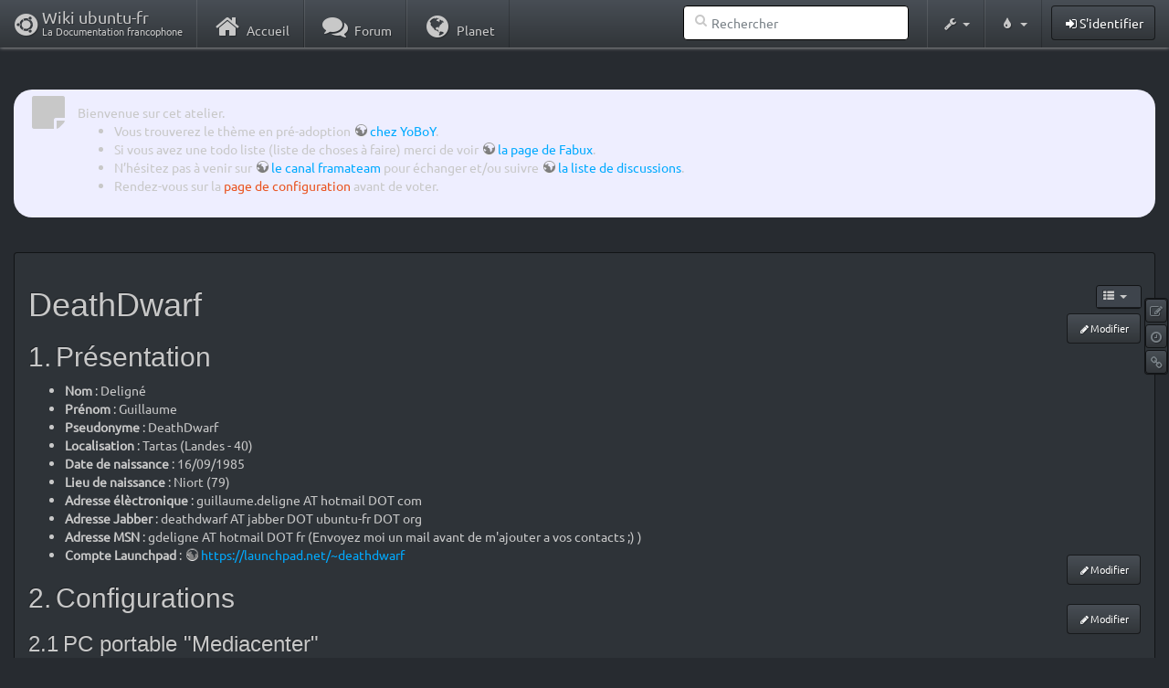

--- FILE ---
content_type: text/html; charset=utf-8
request_url: http://www.wwwinterface.toile-libre.org/doku.php/utilisateurs/deathdwarf?bootswatch-theme=slate
body_size: 40115
content:
<!DOCTYPE html>
<html xmlns="http://www.w3.org/1999/xhtml" xml:lang="fr"
  lang="fr" dir="ltr" class="no-js">
<head>
  <meta charset="UTF-8" />
  <meta http-equiv="X-UA-Compatible" content="IE=edge" />
  <title>utilisateurs:deathdwarf Atelier</title>
  <script>(function(H){H.className=H.className.replace(/\bno-js\b/,'js')})(document.documentElement)</script>
  <meta name="viewport" content="width=device-width,initial-scale=1" />
  <link rel="shortcut icon" href="/lib/exe/fetch.php/favicon.ico" />
<link rel="apple-touch-icon" href="/lib/exe/fetch.php/apple-touch-icon.png" />
    <meta name="generator" content="DokuWiki"/>
<meta name="robots" content="index,follow"/>
<meta name="keywords" content="utilisateurs,deathdwarf"/>
<link type="text/css" rel="stylesheet" href="/lib/tpl/bootstrap3/assets/font-awesome/css/font-awesome.min.css"/>
<link type="text/css" rel="stylesheet" href="/lib/tpl/bootstrap3/assets/bootstrap/slate/bootstrap.min.css"/>
<link rel="search" type="application/opensearchdescription+xml" href="/lib/exe/opensearch.php" title="Wiki ubuntu-fr"/>
<link rel="start" href="/"/>
<link rel="contents" href="/doku.php/utilisateurs/deathdwarf?do=index" title="Plan du site"/>
<link rel="manifest" href="/lib/exe/manifest.php"/>
<link rel="alternate" type="application/rss+xml" title="Derniers changements" href="/feed.php"/>
<link rel="alternate" type="application/rss+xml" title="Catégorie courante" href="/feed.php?mode=list&amp;ns=utilisateurs"/>
<link rel="edit" title="Modifier cette page" href="/doku.php/utilisateurs/deathdwarf?do=edit"/>
<link rel="alternate" type="text/html" title="HTML brut" href="/doku.php/utilisateurs/deathdwarf?do=export_xhtml"/>
<link rel="alternate" type="text/plain" title="Wiki balise" href="/doku.php/utilisateurs/deathdwarf?do=export_raw"/>
<link rel="canonical" href="http://www.wwwinterface.toile-libre.org/doku.php/utilisateurs/deathdwarf"/>
<link rel="stylesheet" type="text/css" href="/lib/exe/css.php?t=bootstrap3&amp;tseed=204866023b506081013c7cff7e90b8e9"/>
<!--[if gte IE 9]><!-->
<script type="text/javascript">/*<![CDATA[*/var NS='utilisateurs';var JSINFO = {"bootstrap3":{"mode":"show","toc":[],"config":{"collapsibleSections":0,"fixedTopNavbar":1,"showSemanticPopup":0,"sidebarOnNavbar":0,"tagsOnTop":1,"tocAffix":1,"tocCollapseOnScroll":0,"tocCollapsed":1,"tocLayout":"navbar","useAnchorJS":1}},"id":"utilisateurs:deathdwarf","namespace":"utilisateurs","ACT":"show","useHeadingNavigation":0,"useHeadingContent":0};
/*!]]>*/</script>
<script type="text/javascript" charset="utf-8" src="/lib/exe/jquery.php?tseed=23f888679b4f1dc26eef34902aca964f"></script>
<script type="text/javascript" charset="utf-8" src="/lib/exe/js.php?t=bootstrap3&amp;tseed=204866023b506081013c7cff7e90b8e9"></script>
<script type="text/javascript" src="/lib/tpl/bootstrap3/assets/bootstrap/js/bootstrap.min.js"></script>
<script type="text/javascript" src="/lib/tpl/bootstrap3/assets/anchorjs/anchor.min.js"></script>
<script type="text/javascript" src="/lib/tpl/bootstrap3/assets/typeahead/bootstrap3-typeahead.min.js"></script>
<!--<![endif]-->
<style type="text/css">@media screen { body { margin-top: 70px; }  #dw__toc.affix { top: 60px; position: fixed !important; }  #dw__toc .nav .nav .nav { display: none; } }</style>
    <!--[if lt IE 9]>
  <script type="text/javascript" src="https://oss.maxcdn.com/html5shiv/3.7.2/html5shiv.min.js"></script>
  <script type="text/javascript" src="https://oss.maxcdn.com/respond/1.4.2/respond.min.js"></script>
  <![endif]-->
</head>
<body class="slate dokuwiki mode_show tpl_bootstrap3 dw-page-on-panel" data-page-id="utilisateurs:deathdwarf">

  <header id="dokuwiki__header" class="dokuwiki container-fluid">
    <div class="noteclassic">Bienvenue sur cet atelier.
<ul>
<li class="level1"><div class="li"> Vous trouverez le thème en pré-adoption <a href="http://doc.ufr.yoboy.fr/" class="urlextern" title="http://doc.ufr.yoboy.fr/" rel="nofollow">chez YoBoY</a>.</div>
</li>
<li class="level1"><div class="li"> Si vous avez une todo liste (liste de choses à faire) merci de voir <a href="https://doc.ubuntu-fr.org/utilisateurs/fabux/brouillons/bugstheme2018" class="urlextern" title="https://doc.ubuntu-fr.org/utilisateurs/fabux/brouillons/bugstheme2018" rel="nofollow">la page de Fabux</a>.</div>
</li>
<li class="level1"><div class="li"> N’hésitez pas à venir sur <a href="https://doc.ubuntu-fr.org/wiki/participer_wiki#le_salon_de_discussion" class="urlextern" title="https://doc.ubuntu-fr.org/wiki/participer_wiki#le_salon_de_discussion" rel="nofollow">le canal framateam</a> pour échanger et/ou suivre <a href="https://doc.ubuntu-fr.org/wiki/participer_wiki#la_liste_de_diffusion" class="urlextern" title="https://doc.ubuntu-fr.org/wiki/participer_wiki#la_liste_de_diffusion" rel="nofollow">la liste de discussions</a>.</div>
</li>
<li class="level1"><div class="li"> Rendez-vous sur la <a href="/doku.php/configuration_du_theme" class="wikilink1" title="configuration_du_theme">page de configuration</a> avant de voter.</div>
</li>
</ul>

</div>
<!-- cachefile /data/web/2/0/wwwinterface.toile-libre.org/htdocs/data/cache/c/cd66e2ad8ccdb0105dd0716568a653df.xhtml used -->
<nav id="dw__navbar" class="navbar navbar-fixed-top navbar-default" role="navigation">

  <div class="container-fluid">

    <div class="navbar-header">

      <button class="navbar-toggle" type="button" data-toggle="collapse" data-target=".navbar-collapse">
        <span class="icon-bar"></span>
        <span class="icon-bar"></span>
        <span class="icon-bar"></span>
      </button>

      <a href="/doku.php/Accueil"  accesskey="h" title="[H]" class="navbar-brand"><span class="uf uf-cof" id="dw__accueil" style="font-size: 35px;" ></span> <span id="dw__title" style="margin-top:-5px">Wiki ubuntu-fr<span id="dw__tagline">La Documentation francophone</span></span></a>
    </div>

    <div class="collapse navbar-collapse">

      
      <ul class="nav navbar-nav">
        <li>
          <a href="//ubuntu-fr.org/" ><i class="fa fa-fw fa-home" style="font-size: 2em;"></i><span> Accueil</span></a>        </li>
        <li>
          <a href="//forum.ubuntu-fr.org/" ><i class="fa fa-fw fa-comments" style="font-size: 2em;"></i><span> Forum</span></a>        </li>
        <li>
          <a href="//planet.ubuntu-fr.org/" ><i class="fa fa-fw fa-globe" style="font-size: 2em;"></i><span> Planet</span></a>        </li>
      </ul>

            
      
      <div class="navbar-right" id="dw__navbar_items">

        <form action="//forum.ubuntu-fr.org/search_ubuntufr.php" accept-charset="utf-8" class="navbar-form navbar-left search" id="dw__search" method="get" role="search"><div class="no"><input id="qsearch" autocomplete="off" type="search" placeholder="Rechercher" accesskey="f" name="q" class="form-control" title="[F]" /><button type="submit" title="Rechercher"><i class="fa fa-fw fa-search"></i></button><input type="hidden" name="do" value="search" /><input type="hidden" name="tsearch" value="wiki" /></div></form>
        
<ul class="nav navbar-nav dw-action-icon" id="dw__tools">


  <li class="dropdown">

    <a href="" class="dropdown-toggle" data-target="#" data-toggle="dropdown" title="" role="button" aria-haspopup="true" aria-expanded="false">
      <i class="fa fa-fw fa-wrench"></i> <span class="hidden-lg hidden-md hidden-sm">Outils</span> <span class="caret"></span>
    </a>

    <ul class="dropdown-menu tools" role="menu">
    
      <li class="dropdown-header">
        <i class="fa fa-fw fa-cubes"></i> Outils du site      </li>
      <li><a href="/doku.php/utilisateurs/deathdwarf?do=recent"  class="action recent" accesskey="r" rel="nofollow" title="Derniers changements [R]">Derniers changements</a></li><li><a href="/doku.php/utilisateurs/deathdwarf?do=media&amp;ns=utilisateurs"  class="action media" rel="nofollow" title="Gestionnaire Multimédia">Gestionnaire Multimédia</a></li><li><a href="/doku.php/utilisateurs/deathdwarf?do=index"  class="action index" accesskey="x" rel="nofollow" title="Plan du site [X]">Plan du site</a></li>
            <li class="divider" role="separator"></li>
      
    
      <li class="dropdown-header">
        <i class="fa fa-fw fa-file"></i> Outils de la page      </li>
      <li><a href="/doku.php/utilisateurs/deathdwarf?do=edit"  class="action edit" accesskey="e" rel="nofollow" title="Modifier cette page [E]">Modifier cette page</a></li><li><a href="/doku.php/utilisateurs/deathdwarf?do=revisions"  class="action revs" accesskey="o" rel="nofollow" title="Anciennes révisions [O]">Anciennes révisions</a></li><li><a href="/doku.php/utilisateurs/deathdwarf?do=backlink"  class="action backlink" rel="nofollow" title="Liens de retour">Liens de retour</a></li><li><a href="#dokuwiki__top"  class="action top" accesskey="t" rel="nofollow" title="Haut de page [T]">Haut de page</a></li>
      
        </ul>
  </li>


</ul>

<!-- theme-switcher -->
<ul class="nav navbar-nav" id="dw__themes">
  <li class="dropdown">

    <a href="" class="dropdown-toggle" data-toggle="dropdown" data-target="#" role="button" aria-haspopup="true" aria-expanded="false"><i class="fa fa-fw fa-tint"></i> <span class="hidden-lg hidden-md hidden-sm">Thèmes</span> <span class="caret"></span></a>

    <ul class="dropdown-menu" aria-labelledby="themes">
      <li class="dropdown-header"><i class="fa fa-fw fa-tint"></i> Thèmes</li>
      <li>
        <a href="/doku.php/utilisateurs/deathdwarf?bootswatch-theme=default">Default</a>
      </li>
      <li class="dropdown-header"><i class="fa fa-fw fa-tint"></i> Bootswatch Themes</li>
            <li>
        <a href="/doku.php/utilisateurs/deathdwarf?bootswatch-theme=cerulean">Cerulean</a>
      </li>
            <li>
        <a href="/doku.php/utilisateurs/deathdwarf?bootswatch-theme=cosmo">Cosmo</a>
      </li>
            <li>
        <a href="/doku.php/utilisateurs/deathdwarf?bootswatch-theme=cyborg">Cyborg</a>
      </li>
            <li>
        <a href="/doku.php/utilisateurs/deathdwarf?bootswatch-theme=darkly">Darkly</a>
      </li>
            <li>
        <a href="/doku.php/utilisateurs/deathdwarf?bootswatch-theme=flatly">Flatly</a>
      </li>
            <li>
        <a href="/doku.php/utilisateurs/deathdwarf?bootswatch-theme=journal">Journal</a>
      </li>
            <li>
        <a href="/doku.php/utilisateurs/deathdwarf?bootswatch-theme=lumen">Lumen</a>
      </li>
            <li>
        <a href="/doku.php/utilisateurs/deathdwarf?bootswatch-theme=paper">Paper</a>
      </li>
            <li>
        <a href="/doku.php/utilisateurs/deathdwarf?bootswatch-theme=readable">Readable</a>
      </li>
            <li>
        <a href="/doku.php/utilisateurs/deathdwarf?bootswatch-theme=sandstone">Sandstone</a>
      </li>
            <li>
        <a href="/doku.php/utilisateurs/deathdwarf?bootswatch-theme=simplex">Simplex</a>
      </li>
            <li>
        <a href="/doku.php/utilisateurs/deathdwarf?bootswatch-theme=solar">Solar</a>
      </li>
            <li class="active">
        <a href="/doku.php/utilisateurs/deathdwarf?bootswatch-theme=slate">Slate</a>
      </li>
            <li>
        <a href="/doku.php/utilisateurs/deathdwarf?bootswatch-theme=spacelab">Spacelab</a>
      </li>
            <li>
        <a href="/doku.php/utilisateurs/deathdwarf?bootswatch-theme=superhero">Superhero</a>
      </li>
            <li>
        <a href="/doku.php/utilisateurs/deathdwarf?bootswatch-theme=united">United</a>
      </li>
            <li>
        <a href="/doku.php/utilisateurs/deathdwarf?bootswatch-theme=yeti">Yeti</a>
      </li>
          </ul>

  </li>
</ul>
<!-- /theme-switcher -->

        <ul class="nav navbar-nav">

          
          
                    <li>
            <span class="dw__actions dw-action-icon">
              <a href="/doku.php/utilisateurs/deathdwarf?do=login&amp;sectok="  class="action btn btn-default navbar-btn login" rel="nofollow" title="S&#039;identifier"><span class="">S'identifier</span></a>            </span>
          </li>
          
        </ul>

                <ul class="nav navbar-nav hide" id="dw__toc_menu">
          <li class="dropdown">
            <a href="" class="dropdown-toggle" data-target="#" data-toggle="dropdown" title="Table des matières" role="button" aria-haspopup="true" aria-expanded="false">
              <i class="fa fa-fw fa-th-list"></i> <span class="hidden-lg hidden-md hidden-sm">Table des matières</span><span class="caret"></span>
            </a>
            <ul class="dropdown-menu" role="menu" style="max-height: 400px; overflow-y: auto">
              <li class="dropdown-header"><i class="fa fa-fw fa-th-list"></i> Table des matières</li>
            </ul>
          </li>
        </ul>
        
        

      </div>

    </div>
  </div>
</nav>
  </header>

  <div id="dokuwiki__top" class="dokuwiki container-fluid">

    <div id="dokuwiki__pageheader">

      
      
      <p class="pageId text-right small">
              </p>

      <div id="dw__msgarea" class="small">
              </div>

    </div>

    <main class="main row" role="main">

      
      <article id="dokuwiki__content" class="container-fluid" itemscope itemtype="http://schema.org/Article" itemref="dw__license">

        
<nav id="dw__pagetools" class="hidden-print">
  <div class="tools panel panel-default pull-right ">
    <ul class="nav nav-stacked nav-pills">
      <li><a href="/doku.php/utilisateurs/deathdwarf?do=edit"  class="action text-muted edit" accesskey="e" rel="nofollow" title="Modifier cette page [E]"><i class="fa fa-fw fa-pencil-square-o"></i><span class="sr-only"> Modifier cette page</span></a></li><li><a href="/doku.php/utilisateurs/deathdwarf?do=revisions"  class="action text-muted revs" accesskey="o" rel="nofollow" title="Anciennes révisions [O]"><i class="fa fa-fw fa-clock-o"></i><span class="sr-only"> </span></a></li><li><a href="/doku.php/utilisateurs/deathdwarf?do=backlink"  class="action text-muted backlink" rel="nofollow" title="Liens de retour"><i class="fa fa-fw fa-link"></i><span class="sr-only"> Liens de retour</span></a></li>    </ul>
  </div>
</nav>

        <div class="panel panel-default" itemprop="articleBody">
          <div class="page panel-body">

            <div class="dw-content-page dw-toc-closed"><div class="dw-toc hidden-print"><script>JSINFO.bootstrap3.toc = [{"link":"#presentation","title":"Pr\u00e9sentation","level":1},{"link":"#configurations","title":"Configurations","level":1},{"link":"#pc_portable_mediacenter","title":"PC portable \"Mediacenter\"","level":2},{"link":"#pc_portable","title":"PC portable","level":2},{"link":"#formation","title":"Formation","level":1},{"link":"#diplomes_acquis","title":"Diplomes acquis","level":2},{"link":"#formation_en_cours","title":"Formation en cours","level":2},{"link":"#gnulinux_et_moi","title":"GNU\/Linux et moi","level":1},{"link":"#ubuntu_et_moi","title":"Ubuntu et moi","level":1},{"link":"#mon_implication_dans_le_mouvement_libre","title":"Mon implication dans le mouvement libre","level":1},{"link":"#projets_en_cours","title":"Projets en cours","level":2},{"link":"#dans_le_wiki","title":"Dans le wiki","level":2}];</script>
<!-- TOC START -->
<nav id="dw__toc" role="navigation" class="toc-panel panel panel-default small">
<h6 data-toggle="collapse" data-target="#dw__toc .toc-body" title="Table des matières" class="panel-heading toc-title"><i class="fa fa-fw fa-th-list"></i> <span>Table des matières</span> <i class="caret"></i></h6>
<div class="panel-body  toc-body collapse ">

<ul class="nav toc">
<li class="level1"><a href="#presentation">Présentation</a></li>
<li class="level1"><a href="#configurations">Configurations</a>
<ul class="nav toc">
<li class="level2"><a href="#pc_portable_mediacenter">PC portable &quot;Mediacenter&quot;</a></li>
<li class="level2"><a href="#pc_portable">PC portable</a></li>
</ul>
</li>
<li class="level1"><a href="#formation">Formation</a>
<ul class="nav toc">
<li class="level2"><a href="#diplomes_acquis">Diplomes acquis</a></li>
<li class="level2"><a href="#formation_en_cours">Formation en cours</a></li>
</ul>
</li>
<li class="level1"><a href="#gnulinux_et_moi">GNU/Linux et moi</a></li>
<li class="level1"><a href="#ubuntu_et_moi">Ubuntu et moi</a></li>
<li class="level1"><a href="#mon_implication_dans_le_mouvement_libre">Mon implication dans le mouvement libre</a>
<ul class="nav toc">
<li class="level2"><a href="#projets_en_cours">Projets en cours</a></li>
<li class="level2"><a href="#dans_le_wiki">Dans le wiki</a></li>
</ul></li>
</ul>

</div>
</nav>
<!-- TOC END -->
</div><!-- CONTENT --><div class="dw-content">
<h1 class="sectionedit1" id="deathdwarf">DeathDwarf</h1>
<div class="level1">

</div>
<div class='secedit editbutton_section editbutton_1'><form class="button btn_secedit" method="post" action="/doku.php/utilisateurs/deathdwarf"><div class="no"><input type="hidden" name="do" value="edit" /><input type="hidden" name="rev" value="1524907584" /><input type="hidden" name="summary" value="[DeathDwarf] " /><input type="hidden" name="target" value="section" /><input type="hidden" name="hid" value="deathdwarf" /><input type="hidden" name="codeblockOffset" value="0" /><input type="hidden" name="range" value="1-27" /><button type="submit" title="DeathDwarf">Modifier</button></div></form></div>
<h2 class="sectionedit2" id="presentation">Présentation</h2>
<div class="level2">
<ul>
<li class="level1"><div class="li"> <strong> Nom </strong>: Deligné</div>
</li>
<li class="level1"><div class="li"> <strong> Prénom </strong>: Guillaume</div>
</li>
<li class="level1"><div class="li"> <strong> Pseudonyme </strong>: DeathDwarf</div>
</li>
<li class="level1"><div class="li"> <strong> Localisation </strong>: Tartas (Landes - 40)</div>
</li>
<li class="level1"><div class="li"> <strong> Date de naissance </strong>: 16/09/1985</div>
</li>
<li class="level1"><div class="li"> <strong> Lieu de naissance </strong>: Niort (79)</div>
</li>
<li class="level1"><div class="li"> <strong> Adresse élèctronique </strong>: guillaume.deligne AT hotmail DOT com</div>
</li>
<li class="level1"><div class="li"> <strong> Adresse Jabber </strong>: deathdwarf AT jabber DOT ubuntu-fr DOT org</div>
</li>
<li class="level1"><div class="li"> <strong> Adresse MSN </strong>: gdeligne AT hotmail DOT fr (Envoyez moi un mail avant de m&#039;ajouter a vos contacts ;) )</div>
</li>
<li class="level1"><div class="li"> <strong> Compte Launchpad </strong>: <a href="https://launchpad.net/~deathdwarf" class="urlextern" title="https://launchpad.net/~deathdwarf" rel="nofollow">https://launchpad.net/~deathdwarf</a></div>
</li>
</ul>

</div>
<div class='secedit editbutton_section editbutton_2'><form class="button btn_secedit" method="post" action="/doku.php/utilisateurs/deathdwarf"><div class="no"><input type="hidden" name="do" value="edit" /><input type="hidden" name="rev" value="1524907584" /><input type="hidden" name="summary" value="[Présentation] " /><input type="hidden" name="target" value="section" /><input type="hidden" name="hid" value="presentation" /><input type="hidden" name="codeblockOffset" value="0" /><input type="hidden" name="range" value="28-583" /><button type="submit" title="Présentation">Modifier</button></div></form></div>
<h2 class="sectionedit3" id="configurations">Configurations</h2>
<div class="level2">

</div>
<div class='secedit editbutton_section editbutton_3'><form class="button btn_secedit" method="post" action="/doku.php/utilisateurs/deathdwarf"><div class="no"><input type="hidden" name="do" value="edit" /><input type="hidden" name="rev" value="1524907584" /><input type="hidden" name="summary" value="[Configurations] " /><input type="hidden" name="target" value="section" /><input type="hidden" name="hid" value="configurations" /><input type="hidden" name="codeblockOffset" value="0" /><input type="hidden" name="range" value="584-610" /><button type="submit" title="Configurations">Modifier</button></div></form></div>
<h3 class="sectionedit4" id="pc_portable_mediacenter">PC portable &quot;Mediacenter&quot;</h3>
<div class="level3">

<p>
<em class="u"><strong>Acer Aspire 5632 WLMi</strong></em>
</p>
<ul>
<li class="level1"><div class="li"> <strong>Technologie de plateforme</strong> : Centrino duo</div>
</li>
<li class="level1"><div class="li"> <strong>Processeur</strong> : Intel Core 2 Duo T5200</div>
</li>
<li class="level1"><div class="li"> <strong>Mémoire vive</strong> : 1024 Mo en DDRII</div>
</li>
<li class="level1"><div class="li"> <strong>Carte graphique</strong> : nVidia Geforce 7300 128 Mo</div>
</li>
<li class="level1"><div class="li"> <strong>Systeme d&#039;exploitation</strong> : <a href="/doku.php/maverick" class="wikilink1" title="maverick">Ubuntu 10.10 Maverick Meerkat</a></div>
</li>
</ul>

</div>
<div class='secedit editbutton_section editbutton_4'><form class="button btn_secedit" method="post" action="/doku.php/utilisateurs/deathdwarf"><div class="no"><input type="hidden" name="do" value="edit" /><input type="hidden" name="rev" value="1524907584" /><input type="hidden" name="summary" value="[PC portable &quot;Mediacenter&quot;] " /><input type="hidden" name="target" value="section" /><input type="hidden" name="hid" value="pc_portable_mediacenter" /><input type="hidden" name="codeblockOffset" value="0" /><input type="hidden" name="range" value="611-941" /><button type="submit" title="PC portable &quot;Mediacenter&quot;">Modifier</button></div></form></div>
<h3 class="sectionedit5" id="pc_portable">PC portable</h3>
<div class="level3">

<p>
<em class="u"><strong>Samsung R580</strong></em>
</p>
<ul>
<li class="level1"><div class="li"> <strong>Technologie de plateforme</strong> :</div>
</li>
<li class="level1"><div class="li"> <strong>Processeur</strong> : Intel Core i3 M330</div>
</li>
<li class="level1"><div class="li"> <strong>Mémoire vive</strong> : 4096 Mo</div>
</li>
<li class="level1"><div class="li"> <strong>Carte graphique</strong> : nVidia Geforce GT 330M</div>
</li>
<li class="level1"><div class="li"> <strong>Systeme d&#039;exploitation</strong> : <a href="/doku.php/maverick" class="wikilink1" title="maverick">Ubuntu 10.10 Maverick Meerkat</a></div>
</li>
</ul>

</div>
<div class='secedit editbutton_section editbutton_5'><form class="button btn_secedit" method="post" action="/doku.php/utilisateurs/deathdwarf"><div class="no"><input type="hidden" name="do" value="edit" /><input type="hidden" name="rev" value="1524907584" /><input type="hidden" name="summary" value="[PC portable] " /><input type="hidden" name="target" value="section" /><input type="hidden" name="hid" value="pc_portable" /><input type="hidden" name="codeblockOffset" value="0" /><input type="hidden" name="range" value="942-1220" /><button type="submit" title="PC portable">Modifier</button></div></form></div>
<h2 class="sectionedit6" id="formation">Formation</h2>
<div class="level2">

</div>
<div class='secedit editbutton_section editbutton_6'><form class="button btn_secedit" method="post" action="/doku.php/utilisateurs/deathdwarf"><div class="no"><input type="hidden" name="do" value="edit" /><input type="hidden" name="rev" value="1524907584" /><input type="hidden" name="summary" value="[Formation] " /><input type="hidden" name="target" value="section" /><input type="hidden" name="hid" value="formation" /><input type="hidden" name="codeblockOffset" value="0" /><input type="hidden" name="range" value="1221-1242" /><button type="submit" title="Formation">Modifier</button></div></form></div>
<h3 class="sectionedit7" id="diplomes_acquis">Diplomes acquis</h3>
<div class="level3">
<ol>
<li class="level1"><div class="li"> Bac S option Sciences de l&#039;ingénieur en 2005 à Mont de Marsan (40)</div>
</li>
<li class="level1"><div class="li"> DUT Réseaux &amp; Télécommunications en 2007 à Mont de Marsant (40)</div>
</li>
<li class="level1"><div class="li"> Licence Systemes de Télécommunications et Réseaux Informatiques en 2008 à Toulouse (31)</div>
</li>
</ol>

</div>
<div class='secedit editbutton_section editbutton_7'><form class="button btn_secedit" method="post" action="/doku.php/utilisateurs/deathdwarf"><div class="no"><input type="hidden" name="do" value="edit" /><input type="hidden" name="rev" value="1524907584" /><input type="hidden" name="summary" value="[Diplomes acquis] " /><input type="hidden" name="target" value="section" /><input type="hidden" name="hid" value="diplomes_acquis" /><input type="hidden" name="codeblockOffset" value="0" /><input type="hidden" name="range" value="1243-1510" /><button type="submit" title="Diplomes acquis">Modifier</button></div></form></div>
<h3 class="sectionedit8" id="formation_en_cours">Formation en cours</h3>
<div class="level3">
<ol>
<li class="level1"><div class="li"> Ingénieur de l&#039;industrie spécialité Réseaux et Systèmes d&#039;Information en apprentissage (ENSEIRB et CFAI à Bordeaux, Actaris à Chasseneuil du Poitou).</div>
</li>
</ol>

</div>
<div class='secedit editbutton_section editbutton_8'><form class="button btn_secedit" method="post" action="/doku.php/utilisateurs/deathdwarf"><div class="no"><input type="hidden" name="do" value="edit" /><input type="hidden" name="rev" value="1524907584" /><input type="hidden" name="summary" value="[Formation en cours] " /><input type="hidden" name="target" value="section" /><input type="hidden" name="hid" value="formation_en_cours" /><input type="hidden" name="codeblockOffset" value="0" /><input type="hidden" name="range" value="1511-1703" /><button type="submit" title="Formation en cours">Modifier</button></div></form></div>
<h2 class="sectionedit9" id="gnulinux_et_moi">GNU/Linux et moi</h2>
<div class="level2">

<p>
J&#039;ai commencé l&#039;immersion dans le monde <a href="/doku.php/gnu" class="wikilink1" title="gnu">GNU</a>/<a href="/doku.php/linux" class="wikilink1" title="linux">Linux</a> en 2005 avec la distribution OpenSuse en version 10.0 . J&#039;ai laché cette distribution à la sortie de la version 10.1, les nouveautés amenées par cette version ainsi que les options supprimées m&#039;ont amené à passer à autre chose. J&#039;ai donc choisi <a href="/doku.php/ubuntu" class="wikilink1" title="ubuntu">Ubuntu</a> puisque c&#039;était la distribution utilisé au sein de ma formation.
</p>

</div>
<div class='secedit editbutton_section editbutton_9'><form class="button btn_secedit" method="post" action="/doku.php/utilisateurs/deathdwarf"><div class="no"><input type="hidden" name="do" value="edit" /><input type="hidden" name="rev" value="1524907584" /><input type="hidden" name="summary" value="[GNU/Linux et moi] " /><input type="hidden" name="target" value="section" /><input type="hidden" name="hid" value="gnulinux_et_moi" /><input type="hidden" name="codeblockOffset" value="0" /><input type="hidden" name="range" value="1704-2146" /><button type="submit" title="GNU/Linux et moi">Modifier</button></div></form></div>
<h2 class="sectionedit10" id="ubuntu_et_moi">Ubuntu et moi</h2>
<div class="level2">

<p>
J&#039;ai débuté sous Ubuntu avec la version 5.10 <a href="/doku.php/breezy" class="wikilink1" title="breezy"> Breezy Badger</a> et à chaque nouvelle version je fait une upgrade, ce qui m&#039;a amené, dix versions plus loin, à utiliser la 10.10 <a href="/doku.php/maverick" class="wikilink1" title="maverick">Maverick Meerkat</a>.
</p>

</div>
<div class='secedit editbutton_section editbutton_10'><form class="button btn_secedit" method="post" action="/doku.php/utilisateurs/deathdwarf"><div class="no"><input type="hidden" name="do" value="edit" /><input type="hidden" name="rev" value="1524907584" /><input type="hidden" name="summary" value="[Ubuntu et moi] " /><input type="hidden" name="target" value="section" /><input type="hidden" name="hid" value="ubuntu_et_moi" /><input type="hidden" name="codeblockOffset" value="0" /><input type="hidden" name="range" value="2147-2398" /><button type="submit" title="Ubuntu et moi">Modifier</button></div></form></div>
<h2 class="sectionedit11" id="mon_implication_dans_le_mouvement_libre">Mon implication dans le mouvement libre</h2>
<div class="level2">

<p>
Mon unique implication concerne la participation à l&#039;équipe de traduction du magazine <a href="/doku.php/fullcircle_fr" class="wikilink1" title="fullcircle_fr">Full Circle</a> ainsi qu&#039;à la <a href="/doku.php/ubuntu-l10n-fr/traduction_lhu" class="wikilink1" title="ubuntu-l10n-fr:traduction_lhu">LHU</a>.
Je participe également au Wiki en préparant et créant des pages sur les logiciels que j&#039;utilise et qui ne sont pas encore présent dans la documentation.
</p>

<p>
Je suis prêt à donner un coup de main aux personnes habitant près de chez moi et souhaitant passer à <a href="/doku.php/ubuntu" class="wikilink1" title="ubuntu">Ubuntu</a>. Contactez-moi par mail.
</p>

</div>
<div class='secedit editbutton_section editbutton_11'><form class="button btn_secedit" method="post" action="/doku.php/utilisateurs/deathdwarf"><div class="no"><input type="hidden" name="do" value="edit" /><input type="hidden" name="rev" value="1524907584" /><input type="hidden" name="summary" value="[Mon implication dans le mouvement libre] " /><input type="hidden" name="target" value="section" /><input type="hidden" name="hid" value="mon_implication_dans_le_mouvement_libre" /><input type="hidden" name="codeblockOffset" value="0" /><input type="hidden" name="range" value="2399-2932" /><button type="submit" title="Mon implication dans le mouvement libre">Modifier</button></div></form></div>
<h3 class="sectionedit12" id="projets_en_cours">Projets en cours</h3>
<div class="level3">

</div>
<div class='secedit editbutton_section editbutton_12'><form class="button btn_secedit" method="post" action="/doku.php/utilisateurs/deathdwarf"><div class="no"><input type="hidden" name="do" value="edit" /><input type="hidden" name="rev" value="1524907584" /><input type="hidden" name="summary" value="[Projets en cours] " /><input type="hidden" name="target" value="section" /><input type="hidden" name="hid" value="projets_en_cours" /><input type="hidden" name="codeblockOffset" value="0" /><input type="hidden" name="range" value="2933-2985" /><button type="submit" title="Projets en cours">Modifier</button></div></form></div>
<h3 class="sectionedit13" id="dans_le_wiki">Dans le wiki</h3>
<div class="level3">

</div>

<h4 id="pages_creees">Pages créées</h4>
<div class="level4">
<ul>
<li class="level1"><div class="li"> <a href="/doku.php/pando" class="wikilink1" title="pando">Pando</a></div>
</li>
<li class="level1"><div class="li"> <a href="/doku.php/pokerth" class="wikilink1" title="pokerth">PokerTH</a></div>
</li>
<li class="level1"><div class="li"> <a href="/doku.php/gnome-subtitles" class="wikilink1" title="gnome-subtitles">Gnome Subtitles</a></div>
</li>
<li class="level1"><div class="li"> <a href="/doku.php/poker" class="wikilink2" title="poker" rel="nofollow">Poker</a></div>
</li>
</ul>

</div>

<h4 id="contribution_aux_pages">Contribution aux pages</h4>
<div class="level4">

<p>
<a href="/doku.php/liste_portables_acer" class="wikilink1" title="liste_portables_acer">Liste des portables &quot;Acer&quot;</a>, <a href="/doku.php/exaile" class="wikilink1" title="exaile">Exaile</a>, <a href="/doku.php/geany" class="wikilink1" title="geany">Geany</a>, <a href="/doku.php/deluge" class="wikilink1" title="deluge">Deluge torrent</a>, <a href="/doku.php/mirage" class="wikilink1" title="mirage">Mirage</a>, <a href="/doku.php/taspring" class="wikilink1" title="taspring">Total Annihilation Spring</a>, <a href="/doku.php/conky" class="wikilink1" title="conky">Conky</a>
</p>

</div>

<h4 id="modifications_mineures">Modifications mineures</h4>
<div class="level4">

<p>
<a href="/doku.php/liste_taggueurs_audio" class="wikilink1" title="liste_taggueurs_audio">Liste des taggeurs audio</a>, <a href="/doku.php/jeu" class="wikilink1" title="jeu">Jeux</a>, <a href="/doku.php/dapper" class="wikilink1" title="dapper">Ubuntu 6.06 LTS: note de versions</a>, <a href="/doku.php/pok3d" class="wikilink1" title="pok3d">Pok3D</a>, <a href="/doku.php/thesaurus" class="wikilink1" title="thesaurus">Thesaurus</a>
</p>

</div>

<h4 id="pages_reluesmodifiees_pour_respecter_la_charte_du_wiki">Pages relues / modifiées pour respecter la charte du wiki</h4>
<div class="level4">
<ul>
<li class="level1"><div class="li"> Modifications concernant le remplacement de linux par gnu/linux lorsque la documentation parle du systeme d&#039;exploitation et non du noyau:</div>
</li>
</ul>

<p>
<a href="/doku.php/virtualbox" class="wikilink1" title="virtualbox">VirtualBox</a>, <a href="/doku.php/vim" class="wikilink1" title="vim">VIM</a>, <a href="/doku.php/nettoyer_ubuntu" class="wikilink1" title="nettoyer_ubuntu">Nettoyer Ubuntu</a>, <a href="/doku.php/gravure" class="wikilink1" title="gravure">Graver des CD et des DVD</a>,<a href="/doku.php/wifi" class="wikilink1" title="wifi">Wi-Fi</a>, <a href="/doku.php/hplip" class="wikilink1" title="hplip">HPLIP : HP Linux Imaging and Printing</a>, <a href="/doku.php/truecrypt" class="wikilink1" title="truecrypt">Chiffrage de fichiers et de partitions avec Truecrypt</a>.
</p>
<ul>
<li class="level1"><div class="li"> Autres: <a href="/doku.php/prboom" class="wikilink1" title="prboom">Prboom</a>, <a href="/doku.php/terratec_cinergy_t2" class="wikilink1" title="terratec_cinergy_t2">Terratec Cynergy T2</a></div>
</li>
</ul>

</div>
<div class='secedit editbutton_section editbutton_13'><form class="button btn_secedit" method="post" action="/doku.php/utilisateurs/deathdwarf"><div class="no"><input type="hidden" name="do" value="edit" /><input type="hidden" name="rev" value="1524907584" /><input type="hidden" name="summary" value="[Dans le wiki] " /><input type="hidden" name="target" value="section" /><input type="hidden" name="hid" value="dans_le_wiki" /><input type="hidden" name="codeblockOffset" value="0" /><input type="hidden" name="range" value="2986-" /><button type="submit" title="Dans le wiki">Modifier</button></div></form></div>
<!-- no cachefile used, but created /data/web/2/0/wwwinterface.toile-libre.org/htdocs/data/cache/4/4ef9ee81b9c16510c5d3cd717e722d6f.xhtml -->

</div><!-- /CONTENT --></div>
          </div>
        </div>

        <div class="small text-right">

                    <span class="docInfo">
            <ul class="list-inline"><li><i class="fa fa-fw fa-file-text-o text-muted"></i> <span title="utilisateurs/deathdwarf.txt">utilisateurs/deathdwarf.txt</span></li><li><i class="fa fa-fw fa-calendar text-muted"></i> Dernière modification: <span title="Le 28/04/2018, 11:26">Le 28/04/2018, 11:26</span></li><li>(modification externe)</li></ul>          </span>
          
          
        </div>

      </article>

      
    </main>

    <footer id="dw__footer" class="navbar navbar-default">
  <div class="container-fluid">

    <div class="small navbar-text">

            <div class="footer-dw-title row">
        <div class="media col-sm-4">
          <!--<div class="media-left">
            <img src="/lib/tpl/bootstrap3/images/logo.png" alt="Wiki ubuntu-fr" class="media-object" style="width:32px" />
          </div> -->
          <div class="media-body">
            <h4 class="media-heading">Documentation <i class="uf uf-ubuntu"></i></h4>
            <p>
              Les pages de cette documentation sont rédigées par les utilisateurs
              pour les utilisateurs. Apportez-nous votre aide pour améliorer
              le contenu de cette documentation.
            </p>
          </div>
        </div>
        <div class="col-sm-4">
          <h4>Liens utiles</h4>
          <ul class="list-group list-unstyled">
            <li>
              <a href="/debutant" ><i class="fa fa-fw fa-child" style="font-size: 1.3em;"></i> Débuter sur Ubuntu</a>            </li>
            <li>
              <a href="/wiki/participer_wiki" ><i class="fa fa-fw fa-edit" style="font-size: 1.3em;"></i> Participer à la documentation</a>            </li>
            <li>
              <a href="/documentation_hors_ligne" ><i class="fa fa-fw fa-book" style="font-size: 1.3em;"></i> Documentation hors ligne</a>            </li>
            <li>
              <a href="//www.ubuntu-fr.org/telechargement" ><i class="fa fa-fw fa-arrow-circle-down" style="font-size: 1.3em;"></i> Télécharger Ubuntu</a>            </li>
          </ul>
        </div>
        <div class="col-sm-4">
          <h4>Obtenir de l'aide</h4>
          <ul class="list-group list-unstyled">
            <li>
              <a href="/tutoriel/comment_obtenir_une_reponse_satisfaisante" ><i class="fa fa-fw fa-info-circle" style="font-size: 1.3em;"></i> Chercher de laide</a>            </li>
            <li>
              <a href="//doc.ubuntu-fr.org/" ><i class="fa fa-fw fa-book" style="font-size: 1.3em;"></i> Consulter la documentation</a>            </li>
            <li>
              <a href="//forum.ubuntu-fr.org/" ><i class="fa fa-fw fa-comments" style="font-size: 1.3em;"></i> Consulter le Forum</a>            </li>
            <li>
              <a href="//guide.ubuntu-fr.org/" ><i class="fa fa-fw fa-question-circle" style="font-size: 1.3em;"></i> Lisez le guide</a>            </li>
          </ul>
        </div>
        <p>&nbsp;</p>
      </div>
      
      
      <div class="footer-license row">

        <div class="col-sm-6">
                    <p>
            <a href="http://creativecommons.org/licenses/by-sa/4.0/" title="CC Attribution-Share Alike 4.0 International" target="" itemscope itemtype="http://schema.org/CreativeWork" itemprop="license" rel="license" class="license"><img src="/lib/tpl/bootstrap3/images/license/cc.png" width="24" height="24" alt="cc" /> <img src="/lib/tpl/bootstrap3/images/license/by.png" width="24" height="24" alt="by" /> <img src="/lib/tpl/bootstrap3/images/license/sa.png" width="24" height="24" alt="sa" /> </a>          </p>
          <p class="small">
            Sauf mention contraire, le contenu de ce wiki est placé sous les termes de la licence suivante :<br/><a href="http://creativecommons.org/licenses/by-sa/4.0/" title="CC Attribution-Share Alike 4.0 International" target="" itemscope itemtype="http://schema.org/CreativeWork" itemprop="license" rel="license" class="license">CC Attribution-Share Alike 4.0 International</a>          </p>
                  </div>

        <div class="col-sm-6">
                    <ul id="dw__badges" class="list-inline text-right hidden-print">

  <li>
    <a href="https://www.dokuwiki.org/template:bootstrap3" title="Bootstrap template for DokuWiki" target="">
      <img src="/lib/tpl/bootstrap3/images/bootstrap.png" width="20" alt="Bootstrap template for DokuWiki" />
    </a>
  </li>

  <li>
    <a href="https://www.php.net" title="Powered by PHP" target="">
      <img src="/lib/tpl/bootstrap3/images/php.png" width="20" alt="Powered by PHP" />
    </a>
  </li>

  <li>
    <a href="http://validator.w3.org/check/referer" title="Valid HTML5" target="">
      <img src="/lib/tpl/bootstrap3/images/html5.png" width="20" alt="Valid HTML5" />
    </a>
  </li>

  <li>
    <a href="http://jigsaw.w3.org/css-validator/check/referer?profile=css3" title="Valid CSS" target="">
      <img src="/lib/tpl/bootstrap3/images/css3.png" width="20" alt="Valid CSS" />
    </a>
  </li>

  <li>
    <a href="https://www.dokuwiki.org/" title="Driven by DokuWiki" target="">
      <img src="/lib/tpl/bootstrap3/images/logo.png" width="20" alt="Driven by DokuWiki" />
    </a>
  </li>

</ul>
                  </div>

      </div>

    </div>

  </div>
</footer>
<img src="/lib/exe/indexer.php?id=utilisateurs%3Adeathdwarf&amp;1768999121" width="2" height="1" alt="" />
    <a href="#dokuwiki__top" class="back-to-top hidden-print btn btn-default btn-sm" title="Aller au contenu" accesskey="t"><i class="fa fa-chevron-up"></i></a>

    <div id="screen__mode">      <span class="visible-xs-block"></span>
      <span class="visible-sm-block"></span>
      <span class="visible-md-block"></span>
      <span class="visible-lg-block"></span>
    </div>

  </div>

</body>
</html>
